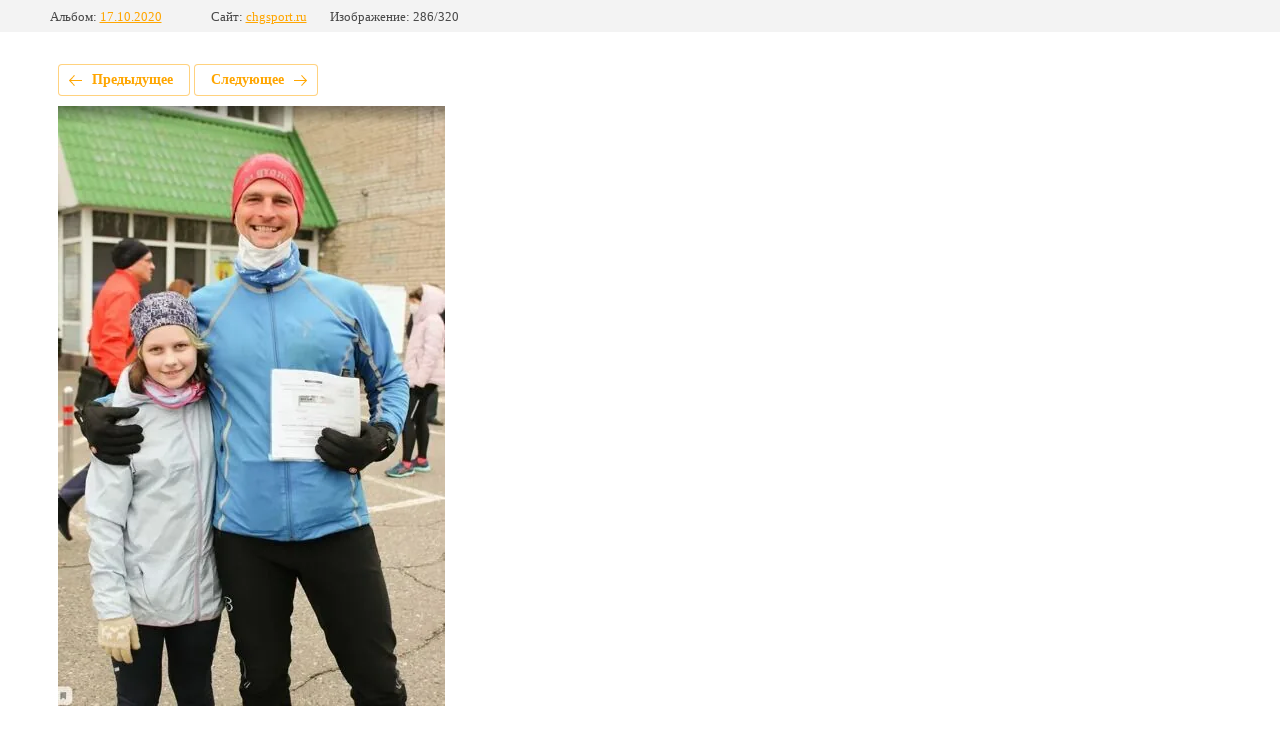

--- FILE ---
content_type: text/html; charset=utf-8
request_url: https://chgsport.ru/chernogolovskij-polumarafon-fotoalbom/photo/6
body_size: 1660
content:
			
	
	
	




	






	<!doctype html>
	<html lang="ru">
	<head>
		<meta charset="UTF-8">
		<meta name="robots" content="none"/>
		<title>6</title>
		<meta http-equiv="Content-Type" content="text/html; charset=UTF-8" />
		<meta name="description" content="6" />
		<meta name="keywords" content="6" />
		<meta name="viewport" content="width=device-width, initial-scale=1.0, maximum-scale=1.0, user-scalable=no">
		<link rel="stylesheet" href="/g/libs/lightgallery-proxy-to-hs/lightgallery.proxy.to.hs.min.css" media="all" async>
<script src="/g/libs/lightgallery-proxy-to-hs/lightgallery.proxy.to.hs.stub.min.js"></script>
<script src="/g/libs/lightgallery-proxy-to-hs/lightgallery.proxy.to.hs.js" async></script>

            <!-- 46b9544ffa2e5e73c3c971fe2ede35a5 -->
            <script src='/shared/s3/js/lang/ru.js'></script>
            <script src='/shared/s3/js/common.min.js'></script>
        <link rel='stylesheet' type='text/css' href='/shared/s3/css/calendar.css' /><link rel="icon" href="/favicon.ico" type="image/x-icon">

<!--s3_require-->
<link rel="stylesheet" href="/g/basestyle/1.0.1/gallery2/gallery2.css" type="text/css"/>
<link rel="stylesheet" href="/g/basestyle/1.0.1/gallery2/gallery2.orange.css" type="text/css"/>
<script type="text/javascript" src="/g/basestyle/1.0.1/gallery2/gallery2.js" async></script>
<!--/s3_require-->

<link rel='stylesheet' type='text/css' href='/t/images/__csspatch/11/patch.css'/>

	</head>
	<body>
		<div class="g-page g-page-gallery2 g-page-gallery2--photo">

		
		
			<div class="g-panel g-panel--fill g-panel--no-rounded g-panel--fixed-top">
	<div class="g-gallery2-info ">
					<div class="g-gallery2-info__item">
				<div class="g-gallery2-info__item-label">Альбом:</div>
				<a href="/chernogolovskij-polumarafon-fotoalbom/album/17-10-2020" class="g-gallery2-info__item-value">17.10.2020</a>
			</div>
				<div class="g-gallery2-info__item">
			<div class="g-gallery2-info__item-label">Сайт:</div>
			<a href="//chgsport.ru" class="g-gallery2-info__item-value">chgsport.ru</a>

			<div class="g-gallery2-info__item-label">Изображение: 286/320</div>
		</div>
	</div>
</div>
			<h1></h1>
			
										
										
			
			
			<a href="/chernogolovskij-polumarafon-fotoalbom/photo/7" class="g-button g-button--invert g-button--arr-left">Предыдущее</a>
			<a href="/chernogolovskij-polumarafon-fotoalbom/photo/5" class="g-button g-button--invert g-button--arr-right">Следующее</a>

			
			<div class="g-gallery2-preview ">
	<img src="/thumb/2/goReqGZbrM6l3Y0k68J3fg/800r600/d/6.jpg">
</div>

			
			<a href="/chernogolovskij-polumarafon-fotoalbom/photo/7" class="g-gallery2-thumb g-gallery2-thumb--prev">
	<span class="g-gallery2-thumb__image"><img src="/thumb/2/42bXqHgN_BzKcyML6IKWkQ/320r240/d/7.jpg"></span>
	<span class="g-link g-link--arr-left">Предыдущее</span>
</a>
			
			<a href="/chernogolovskij-polumarafon-fotoalbom/photo/5" class="g-gallery2-thumb g-gallery2-thumb--next">
	<span class="g-gallery2-thumb__image"><img src="/thumb/2/tV2Hf1vqmQSWQcs3LuiE7Q/320r240/d/5.jpg"></span>
	<span class="g-link g-link--arr-right">Следующее</span>
</a>
			
			<div class="g-line"><a href="/chernogolovskij-polumarafon-fotoalbom/album/17-10-2020" class="g-button g-button--invert">Вернуться в галерею</a></div>

		
			</div>

	
<!-- assets.bottom -->
<!-- </noscript></script></style> -->
<script src="/my/s3/js/site.min.js?1768462484" ></script>
<script src="/my/s3/js/site/defender.min.js?1768462484" ></script>
<script src="https://cp.onicon.ru/loader/611ca0aab887eefc218b4568.js" data-auto async></script>
<script >/*<![CDATA[*/
var megacounter_key="d77a10dcff8de6406c522918e7e7014c";
(function(d){
    var s = d.createElement("script");
    s.src = "//counter.megagroup.ru/loader.js?"+new Date().getTime();
    s.async = true;
    d.getElementsByTagName("head")[0].appendChild(s);
})(document);
/*]]>*/</script>
<script >/*<![CDATA[*/
$ite.start({"sid":3202640,"vid":3230276,"aid":3727131,"stid":4,"cp":21,"active":true,"domain":"chgsport.ru","lang":"ru","trusted":false,"debug":false,"captcha":3,"onetap":[{"provider":"vkontakte","provider_id":"51962745","code_verifier":"kzyjMGjN5YmOEEDAWy1MMTU5zONEMgDZzGA5YN4FmYx"}]});
/*]]>*/</script>
<!-- /assets.bottom -->
</body>
	</html>


--- FILE ---
content_type: text/javascript
request_url: https://counter.megagroup.ru/d77a10dcff8de6406c522918e7e7014c.js?r=&s=1280*720*24&u=https%3A%2F%2Fchgsport.ru%2Fchernogolovskij-polumarafon-fotoalbom%2Fphoto%2F6&t=6&fv=0,0&en=1&rld=0&fr=0&callback=_sntnl1768714678135&1768714678135
body_size: 87
content:
//:1
_sntnl1768714678135({date:"Sun, 18 Jan 2026 05:37:58 GMT", res:"1"})